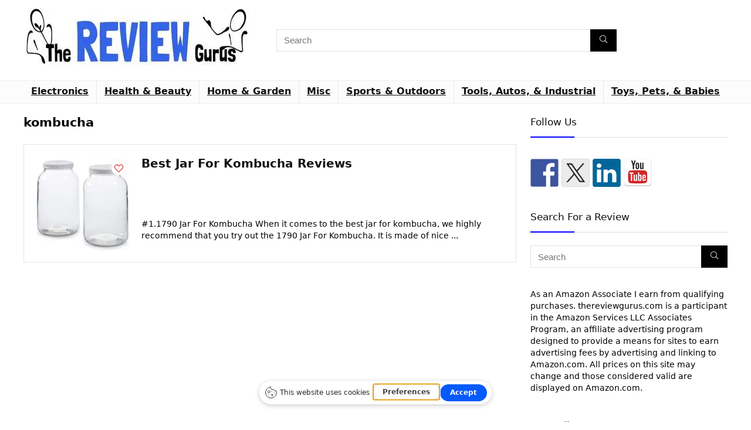

--- FILE ---
content_type: text/html; charset=utf-8
request_url: https://www.google.com/recaptcha/api2/aframe
body_size: 266
content:
<!DOCTYPE HTML><html><head><meta http-equiv="content-type" content="text/html; charset=UTF-8"></head><body><script nonce="gMQXyVcffaDnmdidGnU66w">/** Anti-fraud and anti-abuse applications only. See google.com/recaptcha */ try{var clients={'sodar':'https://pagead2.googlesyndication.com/pagead/sodar?'};window.addEventListener("message",function(a){try{if(a.source===window.parent){var b=JSON.parse(a.data);var c=clients[b['id']];if(c){var d=document.createElement('img');d.src=c+b['params']+'&rc='+(localStorage.getItem("rc::a")?sessionStorage.getItem("rc::b"):"");window.document.body.appendChild(d);sessionStorage.setItem("rc::e",parseInt(sessionStorage.getItem("rc::e")||0)+1);localStorage.setItem("rc::h",'1768958084585');}}}catch(b){}});window.parent.postMessage("_grecaptcha_ready", "*");}catch(b){}</script></body></html>